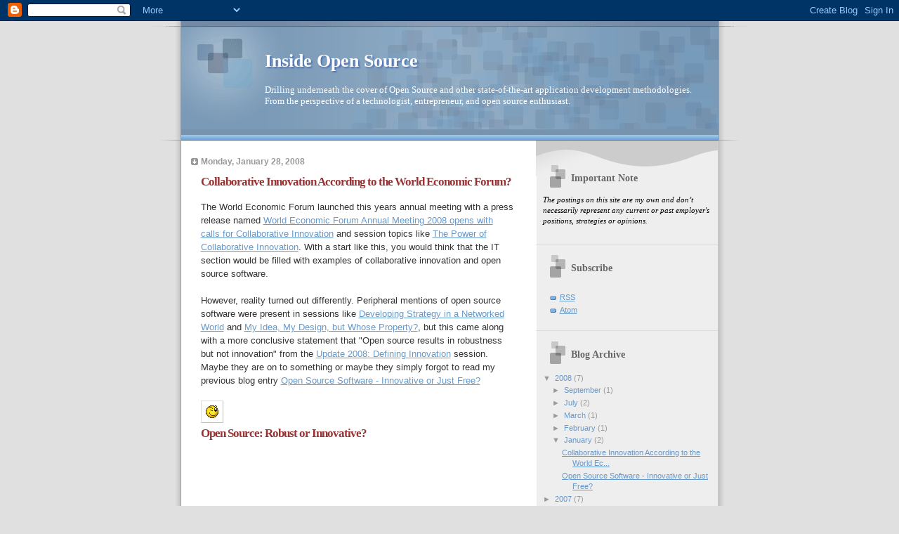

--- FILE ---
content_type: text/html; charset=UTF-8
request_url: http://www.inside-open-source.com/2008/01/
body_size: 11354
content:
<!DOCTYPE html>
<html dir='ltr'>
<head>
<link href='https://www.blogger.com/static/v1/widgets/2944754296-widget_css_bundle.css' rel='stylesheet' type='text/css'/>
<meta content='text/html; charset=UTF-8' http-equiv='Content-Type'/>
<meta content='blogger' name='generator'/>
<link href='http://www.inside-open-source.com/favicon.ico' rel='icon' type='image/x-icon'/>
<link href='http://www.inside-open-source.com/2008/01/' rel='canonical'/>
<link rel="alternate" type="application/atom+xml" title="Inside Open Source - Atom" href="http://www.inside-open-source.com/feeds/posts/default" />
<link rel="alternate" type="application/rss+xml" title="Inside Open Source - RSS" href="http://www.inside-open-source.com/feeds/posts/default?alt=rss" />
<link rel="service.post" type="application/atom+xml" title="Inside Open Source - Atom" href="https://www.blogger.com/feeds/8200078776656146599/posts/default" />
<!--Can't find substitution for tag [blog.ieCssRetrofitLinks]-->
<meta content='http://www.inside-open-source.com/2008/01/' property='og:url'/>
<meta content='Inside Open Source' property='og:title'/>
<meta content='Drilling underneath the cover of Open Source and other state-of-the-art application development methodologies.  From the perspective of a technologist, entrepreneur, and open source enthusiast.' property='og:description'/>
<title>Inside Open Source: January 2008</title>
<style id='page-skin-1' type='text/css'><!--
/*
* Blogger Template Style
* Name:     TicTac (Blueberry)
* Date:     1 March 2004
* Updated by: Blogger Team
*/
/* ---( page defaults )--- */
body {
margin: 0;
padding: 0;
font-size: small;
text-align: center;
color: #333333;
background: #e0e0e0;
}
blockquote {
margin-top: 0;
margin-right: 0;
margin-bottom: 0;
margin-left: 30px;
padding-top: 10px;
padding-right: 0;
padding-bottom: 0;
padding-left: 20px;
font-size: 88%;
line-height: 1.5em;
color: #666;
background: url(https://resources.blogblog.com/blogblog/data/tictac_blue/quotes.gif) no-repeat top left;
}
blockquote p {
margin-top: 0;
}
abbr, acronym {
cursor: help;
font-style: normal;
border-bottom: 1px dotted;
}
code {
color: #996666;
}
hr {
display: none;
}
img {
border: none;
}
/* unordered list style */
ul {
list-style: none;
margin-left: 10px;
padding: 0;
}
li {
list-style: none;
padding-left: 14px;
margin-bottom: 3px;
background: url(https://resources.blogblog.com/blogblog/data/tictac_blue/tictac_blue.gif) no-repeat left 6px;
}
/* links */
a:link {
color: #6699cc;
}
a:visited {
color: #666699;
}
a:hover {
color: #5B739C;
}
a:active {
color: #5B739C;
text-decoration: none;
}
/* ---( layout structure )---*/
#outer-wrapper {
width: 847px;
margin: 0px auto 0;
text-align: left;
font: normal normal 100% Verdana, sans-serif;
background: url(https://resources.blogblog.com/blogblog/data/tictac_blue/tile_left.gif) repeat-y;
}
#content-wrapper {
margin-left: 42px; /* to avoid the border image */
width: 763px;
}
#main {
float: left;
width: 460px;
margin-top: 20px;
margin-right: 0;
margin-bottom: 0;
margin-left: 0;
padding-top: 0;
padding-right: 0;
padding-bottom: 0;
padding-left: 1em;
line-height: 1.5em;
word-wrap: break-word; /* fix for long text breaking sidebar float in IE */
overflow: hidden;     /* fix for long non-text content breaking IE sidebar float */
}
#sidebar {
float: right;
width: 259px;
padding-top: 20px;
padding-right: 0px;
padding-bottom: 0;
padding-left: 0;
font-size: 85%;
line-height: 1.4em;
color: #999999;
background: url(https://resources.blogblog.com/blogblog/data/tictac_blue/sidebar_bg.gif) no-repeat left top;
word-wrap: break-word; /* fix for long text breaking sidebar float in IE */
overflow: hidden;     /* fix for long non-text content breaking IE sidebar float */
}
/* ---( header and site name )--- */
#header-wrapper {
margin: 0;
padding: 0;
font: normal normal 100% 'Lucida Grande','Trebuchet MS';
background: #e0e0e0 url(https://resources.blogblog.com/blogblog/data/tictac_blue/top_div_blue_left.gif) no-repeat left top;
}
#header {
margin: 0;
padding-top: 25px;
padding-right: 60px;
padding-bottom: 35px;
padding-left: 160px;
color: #FFFFFF;
background: url(https://resources.blogblog.com/blogblog/data/tictac_blue/top_h1.gif) no-repeat bottom left;
}
#header h1 {
font-size: 200%;
text-shadow: #4F73B6 2px 2px 2px;
}
#header h1 a {
text-decoration: none;
color: #FFFFFF;
}
#header h1 a:hover {
color: #eee;
}
/* ---( main column )--- */
h2.date-header {
margin-top: 0;
padding-left: 14px;
font-size: 90%;
color: #999999;
background: url(https://resources.blogblog.com/blogblog/data/tictac_blue/date_icon_blue.gif) no-repeat left 50%;
}
.post h3 {
margin-top: 0;
font: normal bold 130% 'Lucida Grande','Trebuchet MS';
letter-spacing: -1px;
color: #993333;
}
.post {
margin-top: 0;
margin-right: 0;
margin-bottom: 1.5em;
margin-left: 0;
padding-top: 0;
padding-right: 0;
padding-bottom: 1.5em;
padding-left: 14px;
border-bottom: 1px solid #ddd;
}
.post h3 a,
.post h3 a:visited {
color: #993333;
text-decoration: none;
}
.post-footer {
margin: 0;
padding-top: 0;
padding-right: 0;
padding-bottom: 0;
padding-left: 14px;
font-size: 88%;
color: #999999;
background: url(https://resources.blogblog.com/blogblog/data/tictac_blue/tictac_grey.gif) no-repeat left 8px;
}
.post img, table.tr-caption-container {
padding: 6px;
border-top: 1px solid #ddd;
border-left: 1px solid #ddd;
border-bottom: 1px solid #c0c0c0;
border-right: 1px solid #c0c0c0;
}
.tr-caption-container img {
border: none;
padding: 0;
}
.feed-links {
clear: both;
line-height: 2.5em;
}
#blog-pager-newer-link {
float: left;
}
#blog-pager-older-link {
float: right;
}
#blog-pager {
text-align: center;
}
/* comment styles */
#comments {
padding: 10px 10px 0px 10px;
font-size: 85%;
line-height: 1.5em;
color: #666;
background: #eee url(https://resources.blogblog.com/blogblog/data/tictac_blue/comments_curve.gif) no-repeat top left;
}
#comments h4 {
margin-top: 20px;
margin-right: 0;
margin-bottom: 15px;
margin-left: 0;
padding-top: 8px;
padding-right: 0;
padding-bottom: 0;
padding-left: 40px;
font-family: "Lucida Grande", "Trebuchet MS";
font-size: 130%;
color: #666;
background: url(https://resources.blogblog.com/blogblog/data/tictac_blue/bubbles.gif) no-repeat 10px 0;
height: 29px !important; /* for most browsers */
height /**/:37px; /* for IE5/Win */
}
#comments ul {
margin-left: 0;
}
#comments li {
background: none;
padding-left: 0;
}
.comment-body {
padding-top: 0;
padding-right: 10px;
padding-bottom: 0;
padding-left: 25px;
background: url(https://resources.blogblog.com/blogblog/data/tictac_blue/tictac_blue.gif) no-repeat 10px 5px;
}
.comment-body p {
margin-bottom: 0;
}
.comment-author {
margin-top: 4px;
margin-right: 0;
margin-bottom: 0;
margin-left: 0;
padding-top: 0;
padding-right: 10px;
padding-bottom: 0;
padding-left: 60px;
color: #999;
background: url(https://resources.blogblog.com/blogblog/data/tictac_blue/comment_arrow_blue.gif) no-repeat 44px 2px;
}
.comment-footer {
border-bottom: 1px solid #ddd;
padding-bottom: 1em;
}
.deleted-comment {
font-style:italic;
color:gray;
}
/* ---( sidebar )--- */
.sidebar h2 {
margin-top: 0;
margin-right: 0;
margin-bottom: 0;
margin-left: 0;
padding-top: 25px;
padding-right: 0;
padding-bottom: 0;
padding-left: 40px;
font: normal bold 130% 'Lucida Grande','Trebuchet MS';
color: #666666;
height: 32px;
background: url(https://resources.blogblog.com/blogblog/data/tictac_blue/sidebar_icon.gif) no-repeat 10px 15px;
height: 32px !important; /* for most browsers */
height /**/:57px; /* for IE5/Win */
}
.sidebar .widget {
margin: 0;
padding-top: 0;
padding-right: 0;
padding-bottom: 10px;
padding-left: 10px;
border-bottom: 1px solid #ddd;
}
.sidebar li {
background: url(https://resources.blogblog.com/blogblog/data/tictac_blue/tictac_blue.gif) no-repeat left 5px;
}
.profile-textblock {
clear: both;
margin-left: 0;
}
.profile-img {
float: left;
margin-top: 0;
margin-right: 5px;
margin-bottom: 5px;
margin-left: 0;
border: 1px solid #ddd;
padding: 4px;
}
/* ---( footer )--- */
.clear { /* to fix IE6 padding-top issue */
clear: both;
}
#footer-wrapper {
margin: 0;
padding-top: 0;
padding-right: 0;
padding-bottom: 9px;
padding-left: 0;
font-size: 85%;
color: #ddd;
background: url(https://resources.blogblog.com/blogblog/data/tictac_blue/bottom_sill.gif) no-repeat bottom left;
}
#footer {
margin: 0;
padding-top: 20px;
padding-right: 320px;
padding-bottom: 20px;
padding-left: 95px;
background: url(https://resources.blogblog.com/blogblog/data/tictac_blue/bottom_sash_left.gif) no-repeat top left;
}
/** Page structure tweaks for layout editor wireframe */
body#layout #outer-wrapper,
body#layout #main,
body#layout #sidebar {
padding-top: 0;
margin-top: 0;
}
body#layout #outer-wrapper,
body#layout #content-wrapper {
width: 740px;
}
body#layout #sidebar {
margin-right: 0;
margin-bottom: 1em;
}
body#layout #header,
body#layout #footer,
body#layout #main {
padding: 0;
}
body#layout #content-wrapper {
margin: 0px;
}

--></style>
<link href='https://www.blogger.com/dyn-css/authorization.css?targetBlogID=8200078776656146599&amp;zx=b5ec33ee-f0c1-4dfe-a4bb-a3cab44dc3bf' media='none' onload='if(media!=&#39;all&#39;)media=&#39;all&#39;' rel='stylesheet'/><noscript><link href='https://www.blogger.com/dyn-css/authorization.css?targetBlogID=8200078776656146599&amp;zx=b5ec33ee-f0c1-4dfe-a4bb-a3cab44dc3bf' rel='stylesheet'/></noscript>
<meta name='google-adsense-platform-account' content='ca-host-pub-1556223355139109'/>
<meta name='google-adsense-platform-domain' content='blogspot.com'/>

</head>
<body>
<div class='navbar section' id='navbar'><div class='widget Navbar' data-version='1' id='Navbar1'><script type="text/javascript">
    function setAttributeOnload(object, attribute, val) {
      if(window.addEventListener) {
        window.addEventListener('load',
          function(){ object[attribute] = val; }, false);
      } else {
        window.attachEvent('onload', function(){ object[attribute] = val; });
      }
    }
  </script>
<div id="navbar-iframe-container"></div>
<script type="text/javascript" src="https://apis.google.com/js/platform.js"></script>
<script type="text/javascript">
      gapi.load("gapi.iframes:gapi.iframes.style.bubble", function() {
        if (gapi.iframes && gapi.iframes.getContext) {
          gapi.iframes.getContext().openChild({
              url: 'https://www.blogger.com/navbar/8200078776656146599?origin\x3dhttp://www.inside-open-source.com',
              where: document.getElementById("navbar-iframe-container"),
              id: "navbar-iframe"
          });
        }
      });
    </script><script type="text/javascript">
(function() {
var script = document.createElement('script');
script.type = 'text/javascript';
script.src = '//pagead2.googlesyndication.com/pagead/js/google_top_exp.js';
var head = document.getElementsByTagName('head')[0];
if (head) {
head.appendChild(script);
}})();
</script>
</div></div>
<div id='outer-wrapper'><div id='wrap2'>
<!-- skip links for text browsers -->
<span id='skiplinks' style='display:none;'>
<a href='#main'>skip to main </a> |
      <a href='#sidebar'>skip to sidebar</a>
</span>
<div id='header-wrapper'>
<div class='header section' id='header'><div class='widget Header' data-version='1' id='Header1'>
<div id='header-inner'>
<div class='titlewrapper'>
<h1 class='title'>
<a href='http://www.inside-open-source.com/'>
Inside Open Source
</a>
</h1>
</div>
<div class='descriptionwrapper'>
<p class='description'><span>Drilling underneath the cover of Open Source and other state-of-the-art application development methodologies.  From the perspective of a technologist, entrepreneur, and open source enthusiast.</span></p>
</div>
</div>
</div></div>
</div>
<div id='content-wrapper'>
<div id='crosscol-wrapper' style='text-align:center'>
<div class='crosscol no-items section' id='crosscol'></div>
</div>
<div id='main-wrapper'>
<div class='main section' id='main'><div class='widget Blog' data-version='1' id='Blog1'>
<div class='blog-posts hfeed'>

          <div class="date-outer">
        
<h2 class='date-header'><span>Monday, January 28, 2008</span></h2>

          <div class="date-posts">
        
<div class='post-outer'>
<div class='post hentry uncustomized-post-template' itemprop='blogPost' itemscope='itemscope' itemtype='http://schema.org/BlogPosting'>
<meta content='https://blogger.googleusercontent.com/img/b/R29vZ2xl/AVvXsEisbdDUdxLK2V0Pb6Lr4_JF4LSeWbgmDFKBe8jdXFuQAx-ajQGZ97BGiloEjLa88zDWaG_ifCO_Y4Vkiww-iXT5tUm4gZBvZaJM-06fryvm5_uic87mVwxYkbIr26H_ztJN_wfrJVk5e7Gf/s200/winking0071.gif' itemprop='image_url'/>
<meta content='8200078776656146599' itemprop='blogId'/>
<meta content='7822289541070563621' itemprop='postId'/>
<a name='7822289541070563621'></a>
<h3 class='post-title entry-title' itemprop='name'>
<a href='http://www.inside-open-source.com/2008/01/collaborative-innovation-according-to.html'>Collaborative Innovation According to the World Economic Forum?</a>
</h3>
<div class='post-header'>
<div class='post-header-line-1'></div>
</div>
<div class='post-body entry-content' id='post-body-7822289541070563621' itemprop='description articleBody'>
The World Economic Forum launched this years annual meeting with a press release named <a href="http://www.weforum.org/en/media/Latest%20Press%20Releases/PR_23Jan08_1"><span class="heading">World Economic Forum Annual Meeting 2008 opens with calls for Collaborative Innovation</span></a> and session topics like <a href="http://www.weforum.org/en/knowledge/Events/KN_SESS_SUMM_22890?url=/en/knowledge/Events/KN_SESS_SUMM_22890">The Power of Collaborative Innovation</a>.  With a start like this, you would think that the IT section would be filled with examples of collaborative innovation and open source software.<br /><br />However, reality turned out differently. Peripheral mentions of open source software were present in sessions like <a href="http://www.weforum.org/en/knowledge/KN_SESS_SUMM_22310?url=/en/knowledge/KN_SESS_SUMM_22310">Developing Strategy in a Networked World</a> and <a href="http://www.weforum.org/en/knowledge/Themes/KN_SESS_SUMM_22169?url=/en/knowledge/Themes/KN_SESS_SUMM_22169">My Idea, My Design, but Whose Property?</a>, but this came along with a more conclusive statement that "Open source results in robustness but not innovation" from the <a href="http://www.weforum.org/en/knowledge/KN_SESS_SUMM_23599?url=/en/knowledge/KN_SESS_SUMM_23599">Update 2008: Defining Innovation</a> session. Maybe they are on to something or maybe they simply forgot to read my previous blog entry <a href="http://www.inside-open-source.com/2008/01/open-source-software-innovative-or-just.html">Open Source Software - Innovative or Just Free?</a><br/><br /><img border="0" height="18" src="https://blogger.googleusercontent.com/img/b/R29vZ2xl/AVvXsEisbdDUdxLK2V0Pb6Lr4_JF4LSeWbgmDFKBe8jdXFuQAx-ajQGZ97BGiloEjLa88zDWaG_ifCO_Y4Vkiww-iXT5tUm4gZBvZaJM-06fryvm5_uic87mVwxYkbIr26H_ztJN_wfrJVk5e7Gf/s200/winking0071.gif" width="18" /><div class='widget Poll' id='Poll9'><div class='widget-content' id='widget-content'><h3>Open Source: Robust or Innovative?</h3><br /><iframe allowtransparency='true' frameborder='0' height='180' name='poll-widget-5299058099345545647' src="https://www.google.com/reviews/polls/display/-5299058099345545647/blogger_template/run_app?txtclr=%23999999&lnkclr=%236699cc&chrtclr=%236699cc&font=normal+normal+100%25+Verdana%2C+sans-serif&hideq=true&purl=http%3A%2F%2Fwww.inside-open-source.com%2F" style='border:none; width:100%;'></iframe><br /><div class='clear'></div><br /><span class='widget-item-control'><br /><span class='item-control blog-admin'><br /><a class="quickedit" href="https://www.blogger.com/rearrange?blogID=8200078776656146599&amp;widgetType=Poll&amp;widgetId=Poll9&amp;action=editWidget" onclick="return _WidgetManager._PopupConfig(document.getElementById(&quot;Poll9&quot;));" target="configPoll9" title="Edit"><br /><img alt="" src="https://www.blogger.com/img/icon18_wrench_allbkg.png" /><br /></a><br /></span><br /></span><br /></div><br /></div>
<div style='clear: both;'></div>
</div>
<div class='post-footer'>
<div class='post-footer-line post-footer-line-1'>
<span class='post-author vcard'>
Posted by
<span class='fn' itemprop='author' itemscope='itemscope' itemtype='http://schema.org/Person'>
<meta content='https://www.blogger.com/profile/01648791947054466419' itemprop='url'/>
<a class='g-profile' href='https://www.blogger.com/profile/01648791947054466419' rel='author' title='author profile'>
<span itemprop='name'>Palle Pedersen</span>
</a>
</span>
</span>
<span class='post-timestamp'>
at
<meta content='http://www.inside-open-source.com/2008/01/collaborative-innovation-according-to.html' itemprop='url'/>
<a class='timestamp-link' href='http://www.inside-open-source.com/2008/01/collaborative-innovation-according-to.html' rel='bookmark' title='permanent link'><abbr class='published' itemprop='datePublished' title='2008-01-28T13:42:00-05:00'>1:42&#8239;PM</abbr></a>
</span>
<span class='post-comment-link'>
<a class='comment-link' href='https://www.blogger.com/comment/fullpage/post/8200078776656146599/7822289541070563621' onclick=''>
No comments:
  </a>
</span>
<span class='post-icons'>
<span class='item-action'>
<a href='https://www.blogger.com/email-post/8200078776656146599/7822289541070563621' title='Email Post'>
<img alt='' class='icon-action' height='13' src='https://resources.blogblog.com/img/icon18_email.gif' width='18'/>
</a>
</span>
<span class='item-control blog-admin pid-1648634328'>
<a href='https://www.blogger.com/post-edit.g?blogID=8200078776656146599&postID=7822289541070563621&from=pencil' title='Edit Post'>
<img alt='' class='icon-action' height='18' src='https://resources.blogblog.com/img/icon18_edit_allbkg.gif' width='18'/>
</a>
</span>
</span>
<div class='post-share-buttons goog-inline-block'>
</div>
</div>
<div class='post-footer-line post-footer-line-2'>
<span class='post-labels'>
</span>
</div>
<div class='post-footer-line post-footer-line-3'>
<span class='post-location'>
</span>
</div>
</div>
</div>
</div>

          </div></div>
        

          <div class="date-outer">
        
<h2 class='date-header'><span>Tuesday, January 8, 2008</span></h2>

          <div class="date-posts">
        
<div class='post-outer'>
<div class='post hentry uncustomized-post-template' itemprop='blogPost' itemscope='itemscope' itemtype='http://schema.org/BlogPosting'>
<meta content='http://www.blogger.com/img/icon18_wrench_allbkg.gif' itemprop='image_url'/>
<meta content='8200078776656146599' itemprop='blogId'/>
<meta content='7370108814411570515' itemprop='postId'/>
<a name='7370108814411570515'></a>
<h3 class='post-title entry-title' itemprop='name'>
<a href='http://www.inside-open-source.com/2008/01/open-source-software-innovative-or-just.html'>Open Source Software - Innovative or Just Free?</a>
</h3>
<div class='post-header'>
<div class='post-header-line-1'></div>
</div>
<div class='post-body entry-content' id='post-body-7370108814411570515' itemprop='description articleBody'>
Over the holidays, I had a couple of discussions with people who - although they clearly understand many aspects of open source software - still equate open source to a free (as in free beer) alternative to proprietary products. When you see postings on message boards for "An open source alternative to [Pick your favorite product]" or check out dedicated web-sites for <a href="http://www.osalt.com/">open source alternatives</a>, the free beer aspect is certainly what the majority of people have in mind.<br /><br />The view that the open source community only creates free versions of proprietary products is also illustrated in Jaron Lanier' article <a href="http://discovermagazine.com/2007/dec/long-live-closed-source-software">Long Live Closed-Source Software!</a> It is certainly true that many innovations come from proprietary companies (and I do encourage that to continue!), but I believe this is a very limited view.<br /><br />Although most discussions about whether an open source project is innovative or simply a different version of a proprietary product can result in a flame-war, we have to remember that significant innovations are directly linked to open source projects. A prominent example is the World Wide Web where many open source projects have been instrumental in its success. This includes the first text browser, named <a href="http://www.w3.org/People/Berners-Lee/WorldWideWeb.html">WorldWideWeb</a>, the first graphical browser, <a href="https://en.wikipedia.org/wiki/Mosaic_%28web_browser%29">Mosaic</a> (later licensed to Spyglass and further to Microsoft for the first versions of <a href="https://en.wikipedia.org/wiki/Internet_Explorer#Versions_1_and_2">Internet Explorer</a>), the first major web servers, <a href="http://hoohoo.ncsa.uiuc.edu/index.html">NCSA httpd</a>, and the main derivative, the <a href="http://httpd.apache.org/">Apache HTTP Server</a>.<br /><br />In addition to the open source projects directly linked to innovation, the availability of free (as in free beer) and freely adaptable (as in freedom) software enables innovation from developers without the economical means to buy a proprietary infrastructure as described in <a href="http://www.readwriteweb.com/archives/open_source_economics.php">Open Source Economics Driving Web 2.0 Innovation</a>.<br /><br />What do you think?<div class='widget Poll' id='Poll8'><br /> <div class='widget-content' id='widget-content'><br />   <h3>Are open source projects innovative</h3><br />   <iframe allowtransparency='true' frameborder='0' height='280' name='poll-widget8081570107764312386' src="https://www.google.com/reviews/polls/display/8081570107764312386/blogger_template/run_app?txtclr=%23999999&lnkclr=%236699cc&chrtclr=%236699cc&font=normal+normal+100%25+Verdana%2C+sans-serif&hideq=true&purl=http%3A%2F%2Fwww.inside-open-source.com%2F" style='border:none; width:100%;'></iframe><br />  <div class='clear'></div><br />  <span class='widget-item-control'><br />  <span class='item-control blog-admin'><br />    <a class="quickedit" href="https://www.blogger.com/rearrange?blogID=8200078776656146599&amp;widgetType=Poll&amp;widgetId=Poll8&amp;action=editWidget" onclick="return _WidgetManager._PopupConfig(document.getElementById(&quot;Poll8&quot;));" target="configPoll8" title="Edit"><br />      <img alt="" src="https://www.blogger.com/img/icon18_wrench_allbkg.gif" /><br />    </a><br />  </span><br />  </span><br />  </div><br /></div>
<div style='clear: both;'></div>
</div>
<div class='post-footer'>
<div class='post-footer-line post-footer-line-1'>
<span class='post-author vcard'>
Posted by
<span class='fn' itemprop='author' itemscope='itemscope' itemtype='http://schema.org/Person'>
<meta content='https://www.blogger.com/profile/01648791947054466419' itemprop='url'/>
<a class='g-profile' href='https://www.blogger.com/profile/01648791947054466419' rel='author' title='author profile'>
<span itemprop='name'>Palle Pedersen</span>
</a>
</span>
</span>
<span class='post-timestamp'>
at
<meta content='http://www.inside-open-source.com/2008/01/open-source-software-innovative-or-just.html' itemprop='url'/>
<a class='timestamp-link' href='http://www.inside-open-source.com/2008/01/open-source-software-innovative-or-just.html' rel='bookmark' title='permanent link'><abbr class='published' itemprop='datePublished' title='2008-01-08T00:21:00-05:00'>12:21&#8239;AM</abbr></a>
</span>
<span class='post-comment-link'>
<a class='comment-link' href='https://www.blogger.com/comment/fullpage/post/8200078776656146599/7370108814411570515' onclick=''>
1 comment:
  </a>
</span>
<span class='post-icons'>
<span class='item-action'>
<a href='https://www.blogger.com/email-post/8200078776656146599/7370108814411570515' title='Email Post'>
<img alt='' class='icon-action' height='13' src='https://resources.blogblog.com/img/icon18_email.gif' width='18'/>
</a>
</span>
<span class='item-control blog-admin pid-1648634328'>
<a href='https://www.blogger.com/post-edit.g?blogID=8200078776656146599&postID=7370108814411570515&from=pencil' title='Edit Post'>
<img alt='' class='icon-action' height='18' src='https://resources.blogblog.com/img/icon18_edit_allbkg.gif' width='18'/>
</a>
</span>
</span>
<div class='post-share-buttons goog-inline-block'>
</div>
</div>
<div class='post-footer-line post-footer-line-2'>
<span class='post-labels'>
</span>
</div>
<div class='post-footer-line post-footer-line-3'>
<span class='post-location'>
</span>
</div>
</div>
</div>
</div>

        </div></div>
      
</div>
<div class='blog-pager' id='blog-pager'>
<span id='blog-pager-newer-link'>
<a class='blog-pager-newer-link' href='http://www.inside-open-source.com/search?updated-max=2008-09-08T10:01:00-04:00&max-results=4&reverse-paginate=true' id='Blog1_blog-pager-newer-link' title='Newer Posts'>Newer Posts</a>
</span>
<span id='blog-pager-older-link'>
<a class='blog-pager-older-link' href='http://www.inside-open-source.com/search?updated-max=2008-01-08T00:21:00-05:00&max-results=4' id='Blog1_blog-pager-older-link' title='Older Posts'>Older Posts</a>
</span>
<a class='home-link' href='http://www.inside-open-source.com/'>Home</a>
</div>
<div class='clear'></div>
<div class='blog-feeds'>
<div class='feed-links'>
Subscribe to:
<a class='feed-link' href='http://www.inside-open-source.com/feeds/posts/default' target='_blank' type='application/atom+xml'>Comments (Atom)</a>
</div>
</div>
</div></div>
</div>
<div id='sidebar-wrapper'>
<div class='sidebar section' id='sidebar'><div class='widget Text' data-version='1' id='Text1'>
<h2 class='title'>Important Note</h2>
<div class='widget-content'>
<i><span style=";font-family:Times New Roman;font-size:100%;color:black;"><span style="font-style: italic;font-size:12;">The postings on this site are my own and don&#8217;t necessarily represent any current or past employer's positions, strategies or opinions.</span></span></i><br/><script src="https://www.google-analytics.com/urchin.js" type="text/javascript"></script><br/><script type="text/javascript">_uacct = "UA-3033350-1";urchinTracker();</script>
</div>
<div class='clear'></div>
</div><div class='widget LinkList' data-version='1' id='LinkList3'>
<h2>Subscribe</h2>
<div class='widget-content'>
<ul>
<li><a href='http://www.inside-open-source.com/feeds/posts/default?alt=rss'>RSS</a></li>
<li><a href='http://www.inside-open-source.com/feeds/posts/default'>Atom</a></li>
</ul>
<div class='clear'></div>
</div>
</div><div class='widget BlogArchive' data-version='1' id='BlogArchive1'>
<h2>Blog Archive</h2>
<div class='widget-content'>
<div id='ArchiveList'>
<div id='BlogArchive1_ArchiveList'>
<ul class='hierarchy'>
<li class='archivedate expanded'>
<a class='toggle' href='javascript:void(0)'>
<span class='zippy toggle-open'>

        &#9660;&#160;
      
</span>
</a>
<a class='post-count-link' href='http://www.inside-open-source.com/2008/'>
2008
</a>
<span class='post-count' dir='ltr'>(7)</span>
<ul class='hierarchy'>
<li class='archivedate collapsed'>
<a class='toggle' href='javascript:void(0)'>
<span class='zippy'>

        &#9658;&#160;
      
</span>
</a>
<a class='post-count-link' href='http://www.inside-open-source.com/2008/09/'>
September
</a>
<span class='post-count' dir='ltr'>(1)</span>
</li>
</ul>
<ul class='hierarchy'>
<li class='archivedate collapsed'>
<a class='toggle' href='javascript:void(0)'>
<span class='zippy'>

        &#9658;&#160;
      
</span>
</a>
<a class='post-count-link' href='http://www.inside-open-source.com/2008/07/'>
July
</a>
<span class='post-count' dir='ltr'>(2)</span>
</li>
</ul>
<ul class='hierarchy'>
<li class='archivedate collapsed'>
<a class='toggle' href='javascript:void(0)'>
<span class='zippy'>

        &#9658;&#160;
      
</span>
</a>
<a class='post-count-link' href='http://www.inside-open-source.com/2008/03/'>
March
</a>
<span class='post-count' dir='ltr'>(1)</span>
</li>
</ul>
<ul class='hierarchy'>
<li class='archivedate collapsed'>
<a class='toggle' href='javascript:void(0)'>
<span class='zippy'>

        &#9658;&#160;
      
</span>
</a>
<a class='post-count-link' href='http://www.inside-open-source.com/2008/02/'>
February
</a>
<span class='post-count' dir='ltr'>(1)</span>
</li>
</ul>
<ul class='hierarchy'>
<li class='archivedate expanded'>
<a class='toggle' href='javascript:void(0)'>
<span class='zippy toggle-open'>

        &#9660;&#160;
      
</span>
</a>
<a class='post-count-link' href='http://www.inside-open-source.com/2008/01/'>
January
</a>
<span class='post-count' dir='ltr'>(2)</span>
<ul class='posts'>
<li><a href='http://www.inside-open-source.com/2008/01/collaborative-innovation-according-to.html'>Collaborative Innovation According to the World Ec...</a></li>
<li><a href='http://www.inside-open-source.com/2008/01/open-source-software-innovative-or-just.html'>Open Source Software - Innovative or Just Free?</a></li>
</ul>
</li>
</ul>
</li>
</ul>
<ul class='hierarchy'>
<li class='archivedate collapsed'>
<a class='toggle' href='javascript:void(0)'>
<span class='zippy'>

        &#9658;&#160;
      
</span>
</a>
<a class='post-count-link' href='http://www.inside-open-source.com/2007/'>
2007
</a>
<span class='post-count' dir='ltr'>(7)</span>
<ul class='hierarchy'>
<li class='archivedate collapsed'>
<a class='toggle' href='javascript:void(0)'>
<span class='zippy'>

        &#9658;&#160;
      
</span>
</a>
<a class='post-count-link' href='http://www.inside-open-source.com/2007/12/'>
December
</a>
<span class='post-count' dir='ltr'>(4)</span>
</li>
</ul>
<ul class='hierarchy'>
<li class='archivedate collapsed'>
<a class='toggle' href='javascript:void(0)'>
<span class='zippy'>

        &#9658;&#160;
      
</span>
</a>
<a class='post-count-link' href='http://www.inside-open-source.com/2007/11/'>
November
</a>
<span class='post-count' dir='ltr'>(3)</span>
</li>
</ul>
</li>
</ul>
</div>
</div>
<div class='clear'></div>
</div>
</div><div class='widget Profile' data-version='1' id='Profile1'>
<h2>About Me</h2>
<div class='widget-content'>
<dl class='profile-datablock'>
<dt class='profile-data'>
<a class='profile-name-link g-profile' href='https://www.blogger.com/profile/01648791947054466419' rel='author' style='background-image: url(//www.blogger.com/img/logo-16.png);'>
Palle Pedersen
</a>
</dt>
<dd class='profile-textblock'>During more than 20 years in technology, mostly as a CTO and/or founder of
software companies, I have been an avid user and supporter of open source,
including reading the GPL back in 1991. I've experienced the benefits,
challenges and risks of this unique development method and I'd like to
share my thoughts, ideas and stories with the open source community.</dd>
</dl>
<a class='profile-link' href='https://www.blogger.com/profile/01648791947054466419' rel='author'>View my complete profile</a>
<div class='clear'></div>
</div>
</div><div class='widget HTML' data-version='1' id='HTML1'>
<h2 class='title'>LinkedIn</h2>
<div class='widget-content'>
<a href="http://www.linkedin.com/in/palle"><img border="0" width="80" alt="View Palle Pedersen's profile on LinkedIn" src="http://www.linkedin.com/img/webpromo/btn_profile_greytxt_80x15.gif" height="15"/></a>
</div>
<div class='clear'></div>
</div><div class='widget HTML' data-version='1' id='HTML2'>
<h2 class='title'>Facebook</h2>
<div class='widget-content'>
<script src="http://badge.facebook.com/badge/666528926.189.487506107.js"></script><noscript><a href="http://www.facebook.com/people/Palle_Pedersen/666528926">Palle Pedersen's Facebook profile</a></noscript>
</div>
<div class='clear'></div>
</div><div class='widget LinkList' data-version='1' id='LinkList2'>
<h2>Links</h2>
<div class='widget-content'>
<ul>
<li><a href='http://blogs.the451group.com/opensource/'>451 Group</a></li>
<li><a href='http://www.consortiuminfo.org/standardsblog/'>Andy Updegrove</a></li>
<li><a href='http://advice.cio.com/theopensource'>Bernard Golden</a></li>
<li><a href='http://www.linuxpundit.com/'>Bill Weinberg</a></li>
<li><a href='http://www.sutor.com/newsite/blog-open/blog.php'>Bob Sutor</a></li>
<li><a href='http://danbricklin.com/log/'>Dan Bricklin</a></li>
<li><a href="https://bduck1.blogspot.com/">Doug Levin</a></li>
<li><a href='http://www.fsf.org/blogs'>FSF Blogs</a></li>
<li><a href='http://www.groklaw.net/'>Groklaw</a></li>
<li><a href='http://blog.guykawasaki.com/'>Guy Kawasaki</a></li>
<li><a href='http://www.irvingwb.com/'>Irving Wladawsky-Berger</a></li>
<li><a href='http://www.joelonsoftware.com/'>Joel on Software</a></li>
<li><a href='http://www.lessig.org/blog/'>Larry Lessig</a></li>
<li><a href="https://lifehacker.com/">Lifehacker</a></li>
<li><a href='http://www.linux-foundation.org/blogs/'>Linux Foundation Blogs</a></li>
<li><a href='http://blogs.technet.com/MarkRussinovich/'>Mark Russinovich</a></li>
<li><a href='http://www.businessweek.com/innovate/NussbaumOnDesign/'>Nussbaum On Design</a></li>
<li><a href='http://open.nytimes.com/'>Open - Code - New York Times</a></li>
<li><a href='http://port25.technet.com/'>Open Source Lab @ Microsoft</a></li>
<li><a href='http://www.opensource.org/blog'>OSI (Open Source Initiative) Blog</a></li>
<li><a href='http://blogs.motorola.com/author/padmasree-warrior/'>Padmasree Warrior</a></li>
<li><a href='http://stephesblog.blogs.com/'>Stephen Walli</a></li>
<li><a href='http://blogs.zdnet.com/virtualization/'>Virtually Speaking</a></li>
</ul>
<div class='clear'></div>
</div>
</div><div class='widget Poll' data-version='1' id='Poll2'>
<h2 class='title'>Is hiring great talent</h2>
<div class='widget-content'>
<iframe allowtransparency='true' frameborder='0' height='200' name='poll-widget8136473250659561195' style='border:none; width:100%;'></iframe>
<div class='clear'></div>
</div>
</div><div class='widget Poll' data-version='1' id='Poll1'>
<h2 class='title'>In 2008: Time from Company Launch to Paying Customers?</h2>
<div class='widget-content'>
<iframe allowtransparency='true' frameborder='0' height='200' name='poll-widget-8758084254381931709' style='border:none; width:100%;'></iframe>
<div class='clear'></div>
</div>
</div><div class='widget Poll' data-version='1' id='Poll10'>
<h2 class='title'>Researchers care about a license which</h2>
<div class='widget-content'>
<iframe allowtransparency='true' frameborder='0' height='320' name='poll-widget5577113699982989748' style='border:none; width:100%;'></iframe>
<div class='clear'></div>
</div>
</div><div class='widget Poll' data-version='1' id='Poll9'>
<h2 class='title'>Open Source: Robust or Innovative?</h2>
<div class='widget-content'>
<iframe allowtransparency='true' frameborder='0' height='180' name='poll-widget-5299058099345545647' style='border:none; width:100%;'></iframe>
<div class='clear'></div>
</div>
</div><div class='widget Poll' data-version='1' id='Poll8'>
<h2 class='title'>Are open source projects innovative</h2>
<div class='widget-content'>
<iframe allowtransparency='true' frameborder='0' height='280' name='poll-widget8081570107764312386' style='border:none; width:100%;'></iframe>
<div class='clear'></div>
</div>
</div><div class='widget Poll' data-version='1' id='Poll7'>
<h2 class='title'>Is it good for Korea to be like U.S and Europe</h2>
<div class='widget-content'>
<iframe allowtransparency='true' frameborder='0' height='260' name='poll-widget6855323035076011084' style='border:none; width:100%;'></iframe>
<div class='clear'></div>
</div>
</div><div class='widget Poll' data-version='1' id='Poll6'>
<h2 class='title'>Who understands software IP in the 21st century</h2>
<div class='widget-content'>
<iframe allowtransparency='true' frameborder='0' height='340' name='poll-widget-6359052346074126662' style='border:none; width:100%;'></iframe>
<div class='clear'></div>
</div>
</div><div class='widget Poll' data-version='1' id='Poll5'>
<h2 class='title'>Should open source developers be:</h2>
<div class='widget-content'>
<iframe allowtransparency='true' frameborder='0' height='240' name='poll-widget-7555012598789258913' style='border:none; width:100%;'></iframe>
<div class='clear'></div>
</div>
</div><div class='widget Poll' data-version='1' id='Poll4'>
<h2 class='title'>Is it easier or harder to start a technology business in 2007 than 10 years ago?</h2>
<div class='widget-content'>
<iframe allowtransparency='true' frameborder='0' height='300' name='poll-widget-986358564254199764' style='border:none; width:100%;'></iframe>
<div class='clear'></div>
</div>
</div><div class='widget Poll' data-version='1' id='Poll3'>
<h2 class='title'>What do you think the impact of AGPL will be?</h2>
<div class='widget-content'>
<iframe allowtransparency='true' frameborder='0' height='400' name='poll-widget5018316658065242958' style='border:none; width:100%;'></iframe>
<div class='clear'></div>
</div>
</div></div>
</div>
<!-- spacer for skins that want sidebar and main to be the same height-->
<div class='clear'>&#160;</div>
</div>
<!-- end content-wrapper -->
<div id='footer-wrapper'>
<div class='footer no-items section' id='footer'></div>
</div>
</div></div>
<!-- end outer-wrapper -->

<script type="text/javascript" src="https://www.blogger.com/static/v1/widgets/2028843038-widgets.js"></script>
<script type='text/javascript'>
window['__wavt'] = 'AOuZoY6KUruQhlbG5hnsifLgvFS0NL03Fw:1768916680578';_WidgetManager._Init('//www.blogger.com/rearrange?blogID\x3d8200078776656146599','//www.inside-open-source.com/2008/01/','8200078776656146599');
_WidgetManager._SetDataContext([{'name': 'blog', 'data': {'blogId': '8200078776656146599', 'title': 'Inside Open Source', 'url': 'http://www.inside-open-source.com/2008/01/', 'canonicalUrl': 'http://www.inside-open-source.com/2008/01/', 'homepageUrl': 'http://www.inside-open-source.com/', 'searchUrl': 'http://www.inside-open-source.com/search', 'canonicalHomepageUrl': 'http://www.inside-open-source.com/', 'blogspotFaviconUrl': 'http://www.inside-open-source.com/favicon.ico', 'bloggerUrl': 'https://www.blogger.com', 'hasCustomDomain': true, 'httpsEnabled': false, 'enabledCommentProfileImages': true, 'gPlusViewType': 'FILTERED_POSTMOD', 'adultContent': false, 'analyticsAccountNumber': '', 'encoding': 'UTF-8', 'locale': 'en-US', 'localeUnderscoreDelimited': 'en', 'languageDirection': 'ltr', 'isPrivate': false, 'isMobile': false, 'isMobileRequest': false, 'mobileClass': '', 'isPrivateBlog': false, 'isDynamicViewsAvailable': true, 'feedLinks': '\x3clink rel\x3d\x22alternate\x22 type\x3d\x22application/atom+xml\x22 title\x3d\x22Inside Open Source - Atom\x22 href\x3d\x22http://www.inside-open-source.com/feeds/posts/default\x22 /\x3e\n\x3clink rel\x3d\x22alternate\x22 type\x3d\x22application/rss+xml\x22 title\x3d\x22Inside Open Source - RSS\x22 href\x3d\x22http://www.inside-open-source.com/feeds/posts/default?alt\x3drss\x22 /\x3e\n\x3clink rel\x3d\x22service.post\x22 type\x3d\x22application/atom+xml\x22 title\x3d\x22Inside Open Source - Atom\x22 href\x3d\x22https://www.blogger.com/feeds/8200078776656146599/posts/default\x22 /\x3e\n', 'meTag': '', 'adsenseHostId': 'ca-host-pub-1556223355139109', 'adsenseHasAds': false, 'adsenseAutoAds': false, 'boqCommentIframeForm': true, 'loginRedirectParam': '', 'isGoogleEverywhereLinkTooltipEnabled': true, 'view': '', 'dynamicViewsCommentsSrc': '//www.blogblog.com/dynamicviews/4224c15c4e7c9321/js/comments.js', 'dynamicViewsScriptSrc': '//www.blogblog.com/dynamicviews/6e0d22adcfa5abea', 'plusOneApiSrc': 'https://apis.google.com/js/platform.js', 'disableGComments': true, 'interstitialAccepted': false, 'sharing': {'platforms': [{'name': 'Get link', 'key': 'link', 'shareMessage': 'Get link', 'target': ''}, {'name': 'Facebook', 'key': 'facebook', 'shareMessage': 'Share to Facebook', 'target': 'facebook'}, {'name': 'BlogThis!', 'key': 'blogThis', 'shareMessage': 'BlogThis!', 'target': 'blog'}, {'name': 'X', 'key': 'twitter', 'shareMessage': 'Share to X', 'target': 'twitter'}, {'name': 'Pinterest', 'key': 'pinterest', 'shareMessage': 'Share to Pinterest', 'target': 'pinterest'}, {'name': 'Email', 'key': 'email', 'shareMessage': 'Email', 'target': 'email'}], 'disableGooglePlus': true, 'googlePlusShareButtonWidth': 0, 'googlePlusBootstrap': '\x3cscript type\x3d\x22text/javascript\x22\x3ewindow.___gcfg \x3d {\x27lang\x27: \x27en\x27};\x3c/script\x3e'}, 'hasCustomJumpLinkMessage': false, 'jumpLinkMessage': 'Read more', 'pageType': 'archive', 'pageName': 'January 2008', 'pageTitle': 'Inside Open Source: January 2008'}}, {'name': 'features', 'data': {}}, {'name': 'messages', 'data': {'edit': 'Edit', 'linkCopiedToClipboard': 'Link copied to clipboard!', 'ok': 'Ok', 'postLink': 'Post Link'}}, {'name': 'template', 'data': {'isResponsive': false, 'isAlternateRendering': false, 'isCustom': false}}, {'name': 'view', 'data': {'classic': {'name': 'classic', 'url': '?view\x3dclassic'}, 'flipcard': {'name': 'flipcard', 'url': '?view\x3dflipcard'}, 'magazine': {'name': 'magazine', 'url': '?view\x3dmagazine'}, 'mosaic': {'name': 'mosaic', 'url': '?view\x3dmosaic'}, 'sidebar': {'name': 'sidebar', 'url': '?view\x3dsidebar'}, 'snapshot': {'name': 'snapshot', 'url': '?view\x3dsnapshot'}, 'timeslide': {'name': 'timeslide', 'url': '?view\x3dtimeslide'}, 'isMobile': false, 'title': 'Inside Open Source', 'description': 'Drilling underneath the cover of Open Source and other state-of-the-art application development methodologies.  From the perspective of a technologist, entrepreneur, and open source enthusiast.', 'url': 'http://www.inside-open-source.com/2008/01/', 'type': 'feed', 'isSingleItem': false, 'isMultipleItems': true, 'isError': false, 'isPage': false, 'isPost': false, 'isHomepage': false, 'isArchive': true, 'isLabelSearch': false, 'archive': {'year': 2008, 'month': 1, 'rangeMessage': 'Showing posts from January, 2008'}}}]);
_WidgetManager._RegisterWidget('_NavbarView', new _WidgetInfo('Navbar1', 'navbar', document.getElementById('Navbar1'), {}, 'displayModeFull'));
_WidgetManager._RegisterWidget('_HeaderView', new _WidgetInfo('Header1', 'header', document.getElementById('Header1'), {}, 'displayModeFull'));
_WidgetManager._RegisterWidget('_BlogView', new _WidgetInfo('Blog1', 'main', document.getElementById('Blog1'), {'cmtInteractionsEnabled': false, 'lightboxEnabled': true, 'lightboxModuleUrl': 'https://www.blogger.com/static/v1/jsbin/4049919853-lbx.js', 'lightboxCssUrl': 'https://www.blogger.com/static/v1/v-css/828616780-lightbox_bundle.css'}, 'displayModeFull'));
_WidgetManager._RegisterWidget('_TextView', new _WidgetInfo('Text1', 'sidebar', document.getElementById('Text1'), {}, 'displayModeFull'));
_WidgetManager._RegisterWidget('_LinkListView', new _WidgetInfo('LinkList3', 'sidebar', document.getElementById('LinkList3'), {}, 'displayModeFull'));
_WidgetManager._RegisterWidget('_BlogArchiveView', new _WidgetInfo('BlogArchive1', 'sidebar', document.getElementById('BlogArchive1'), {'languageDirection': 'ltr', 'loadingMessage': 'Loading\x26hellip;'}, 'displayModeFull'));
_WidgetManager._RegisterWidget('_ProfileView', new _WidgetInfo('Profile1', 'sidebar', document.getElementById('Profile1'), {}, 'displayModeFull'));
_WidgetManager._RegisterWidget('_HTMLView', new _WidgetInfo('HTML1', 'sidebar', document.getElementById('HTML1'), {}, 'displayModeFull'));
_WidgetManager._RegisterWidget('_HTMLView', new _WidgetInfo('HTML2', 'sidebar', document.getElementById('HTML2'), {}, 'displayModeFull'));
_WidgetManager._RegisterWidget('_LinkListView', new _WidgetInfo('LinkList2', 'sidebar', document.getElementById('LinkList2'), {}, 'displayModeFull'));
_WidgetManager._RegisterWidget('_PollView', new _WidgetInfo('Poll2', 'sidebar', document.getElementById('Poll2'), {'pollid': '8136473250659561195', 'iframeurl': '/b/poll-results?pollWidget\x3dPoll2\x26txtclr\x3d%23999999\x26lnkclr\x3d%236699cc\x26chrtclr\x3d%236699cc\x26font\x3dnormal+normal+100%25+Verdana,+sans-serif\x26hideq\x3dtrue\x26purl\x3dhttp://www.inside-open-source.com/'}, 'displayModeFull'));
_WidgetManager._RegisterWidget('_PollView', new _WidgetInfo('Poll1', 'sidebar', document.getElementById('Poll1'), {'pollid': '-8758084254381931709', 'iframeurl': '/b/poll-results?pollWidget\x3dPoll1\x26txtclr\x3d%23999999\x26lnkclr\x3d%236699cc\x26chrtclr\x3d%236699cc\x26font\x3dnormal+normal+100%25+Verdana,+sans-serif\x26hideq\x3dtrue\x26purl\x3dhttp://www.inside-open-source.com/'}, 'displayModeFull'));
_WidgetManager._RegisterWidget('_PollView', new _WidgetInfo('Poll10', 'sidebar', document.getElementById('Poll10'), {'pollid': '5577113699982989748', 'iframeurl': '/b/poll-results?pollWidget\x3dPoll10\x26txtclr\x3d%23999999\x26lnkclr\x3d%236699cc\x26chrtclr\x3d%236699cc\x26font\x3dnormal+normal+100%25+Verdana,+sans-serif\x26hideq\x3dtrue\x26purl\x3dhttp://www.inside-open-source.com/'}, 'displayModeFull'));
_WidgetManager._RegisterWidget('_PollView', new _WidgetInfo('Poll9', 'sidebar', document.getElementById('Poll9'), {'pollid': '-5299058099345545647', 'iframeurl': '/b/poll-results?pollWidget\x3dPoll9\x26txtclr\x3d%23999999\x26lnkclr\x3d%236699cc\x26chrtclr\x3d%236699cc\x26font\x3dnormal+normal+100%25+Verdana,+sans-serif\x26hideq\x3dtrue\x26purl\x3dhttp://www.inside-open-source.com/'}, 'displayModeFull'));
_WidgetManager._RegisterWidget('_PollView', new _WidgetInfo('Poll8', 'sidebar', document.getElementById('Poll8'), {'pollid': '8081570107764312386', 'iframeurl': '/b/poll-results?pollWidget\x3dPoll8\x26txtclr\x3d%23999999\x26lnkclr\x3d%236699cc\x26chrtclr\x3d%236699cc\x26font\x3dnormal+normal+100%25+Verdana,+sans-serif\x26hideq\x3dtrue\x26purl\x3dhttp://www.inside-open-source.com/'}, 'displayModeFull'));
_WidgetManager._RegisterWidget('_PollView', new _WidgetInfo('Poll7', 'sidebar', document.getElementById('Poll7'), {'pollid': '6855323035076011084', 'iframeurl': '/b/poll-results?pollWidget\x3dPoll7\x26txtclr\x3d%23999999\x26lnkclr\x3d%236699cc\x26chrtclr\x3d%236699cc\x26font\x3dnormal+normal+100%25+Verdana,+sans-serif\x26hideq\x3dtrue\x26purl\x3dhttp://www.inside-open-source.com/'}, 'displayModeFull'));
_WidgetManager._RegisterWidget('_PollView', new _WidgetInfo('Poll6', 'sidebar', document.getElementById('Poll6'), {'pollid': '-6359052346074126662', 'iframeurl': '/b/poll-results?pollWidget\x3dPoll6\x26txtclr\x3d%23999999\x26lnkclr\x3d%236699cc\x26chrtclr\x3d%236699cc\x26font\x3dnormal+normal+100%25+Verdana,+sans-serif\x26hideq\x3dtrue\x26purl\x3dhttp://www.inside-open-source.com/'}, 'displayModeFull'));
_WidgetManager._RegisterWidget('_PollView', new _WidgetInfo('Poll5', 'sidebar', document.getElementById('Poll5'), {'pollid': '-7555012598789258913', 'iframeurl': '/b/poll-results?pollWidget\x3dPoll5\x26txtclr\x3d%23999999\x26lnkclr\x3d%236699cc\x26chrtclr\x3d%236699cc\x26font\x3dnormal+normal+100%25+Verdana,+sans-serif\x26hideq\x3dtrue\x26purl\x3dhttp://www.inside-open-source.com/'}, 'displayModeFull'));
_WidgetManager._RegisterWidget('_PollView', new _WidgetInfo('Poll4', 'sidebar', document.getElementById('Poll4'), {'pollid': '-986358564254199764', 'iframeurl': '/b/poll-results?pollWidget\x3dPoll4\x26txtclr\x3d%23999999\x26lnkclr\x3d%236699cc\x26chrtclr\x3d%236699cc\x26font\x3dnormal+normal+100%25+Verdana,+sans-serif\x26hideq\x3dtrue\x26purl\x3dhttp://www.inside-open-source.com/'}, 'displayModeFull'));
_WidgetManager._RegisterWidget('_PollView', new _WidgetInfo('Poll3', 'sidebar', document.getElementById('Poll3'), {'pollid': '5018316658065242958', 'iframeurl': '/b/poll-results?pollWidget\x3dPoll3\x26txtclr\x3d%23999999\x26lnkclr\x3d%236699cc\x26chrtclr\x3d%236699cc\x26font\x3dnormal+normal+100%25+Verdana,+sans-serif\x26hideq\x3dtrue\x26purl\x3dhttp://www.inside-open-source.com/'}, 'displayModeFull'));
</script>
<script defer src="https://static.cloudflareinsights.com/beacon.min.js/vcd15cbe7772f49c399c6a5babf22c1241717689176015" integrity="sha512-ZpsOmlRQV6y907TI0dKBHq9Md29nnaEIPlkf84rnaERnq6zvWvPUqr2ft8M1aS28oN72PdrCzSjY4U6VaAw1EQ==" data-cf-beacon='{"version":"2024.11.0","token":"a8e44a4d02fe4841ab1844a81d4507bf","r":1,"server_timing":{"name":{"cfCacheStatus":true,"cfEdge":true,"cfExtPri":true,"cfL4":true,"cfOrigin":true,"cfSpeedBrain":true},"location_startswith":null}}' crossorigin="anonymous"></script>
</body>
</html>